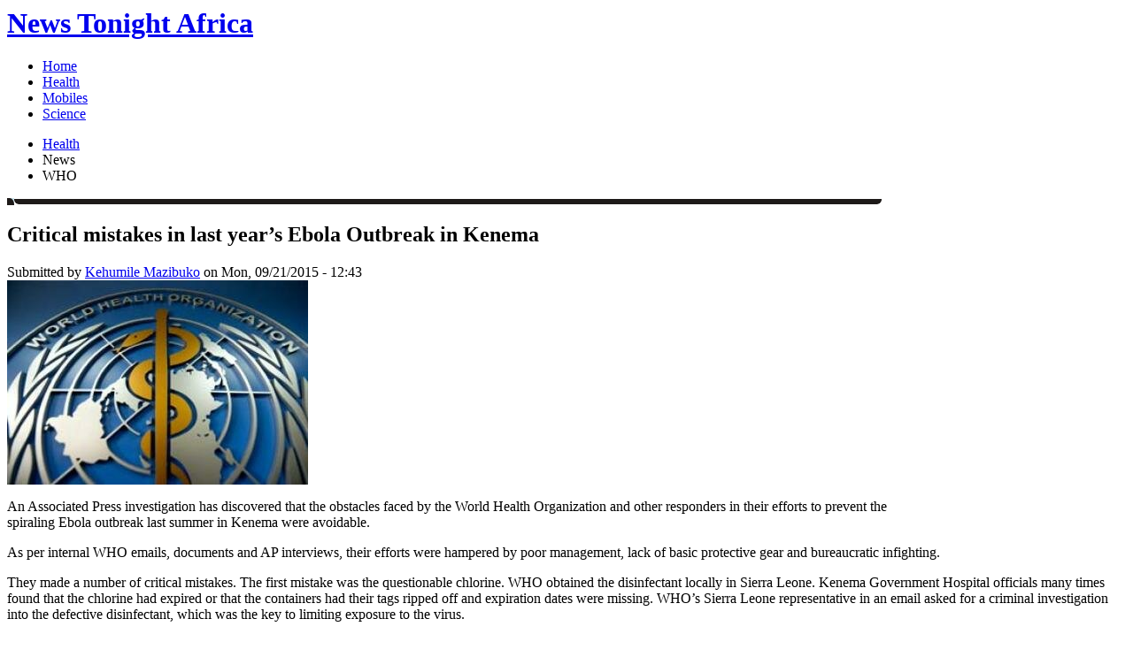

--- FILE ---
content_type: text/html; charset=utf-8
request_url: https://newstonight.co.za/content/critical-mistakes-last-year-s-ebola-outbreak-kenema
body_size: 6464
content:
<html lang="en" dir="ltr">
<head>
  
  <title>Critical mistakes in last year’s Ebola Outbreak in Kenema | News Tonight Africa</title>
  
  <link rel="shortcut icon" href="/misc/favicon.ico" type="image/x-icon">
  <link type="text/css" rel="stylesheet" media="all" href="/modules/aggregator/aggregator.css?A">
  <link type="text/css" rel="stylesheet" media="all" href="/modules/node/node.css?A">
  <link type="text/css" rel="stylesheet" media="all" href="/modules/poll/poll.css?A">
  <link type="text/css" rel="stylesheet" media="all" href="/modules/system/defaults.css?A">
  <link type="text/css" rel="stylesheet" media="all" href="/modules/system/system.css?A">
  <link type="text/css" rel="stylesheet" media="all" href="/modules/system/system-menus.css?A">
  <link type="text/css" rel="stylesheet" media="all" href="/modules/user/user.css?A">
  <link type="text/css" rel="stylesheet" media="all" href="/sites/all/modules/cck/theme/content-module.css?A">
  <link type="text/css" rel="stylesheet" media="all" href="/sites/all/modules/filefield/filefield.css?A">
  <link type="text/css" rel="stylesheet" media="all" href="/sites/all/modules/views/css/views.css?A">
  <link type="text/css" rel="stylesheet" media="all" href="/sites/all/themes/newstream/style.css?A">
  <script type="text/javascript" src="/misc/jquery.js?A"></script>
  <script type="text/javascript" src="/misc/drupal.js?A"></script>
  <script type="text/javascript" src="/sites/all/modules/disqus/disqus.js?A"></script>
  <script type="text/javascript" src="/sites/all/themes/newstream/script.js?A"></script>
  <script type="text/javascript">
  <!--//--><![CDATA[//><!--
  jQuery.extend(Drupal.settings, { "basePath": "/", "disqus": { "url": "https://newstonight.co.za/content/critical-mistakes-last-year-s-ebola-outbreak-kenema", "title": "Critical mistakes in last year’s Ebola Outbreak in Kenema", "identifier": "node/6489", "shortname": "newstonight" } });
  //--><!]]>
  </script>
</head>
<body class="page">
  <div id="wrapper">
    <div id="header">
      <h1 class="site-name"><a href="/" title="Home" rel="home">News Tonight Africa</a></h1>
      <div id="banner"></div>
    </div>
    <div id="menu">
      <ul class="links primary-links">
        <li class="menu-239 first"><a href="/" title="">Home</a></li>
        <li class="menu-240"><a href="/category/news/health" title="">Health</a></li>
        <li class="menu-241"><a href="/category/news/mobiles" title="">Mobiles</a></li>
        <li class="menu-242 last"><a href="/category/news/science" title="">Science</a></li>
      </ul>
    </div>
    <div id="main-banner-wrapper">
      <div id="main-banner" class="clearfix">
      <div class="tags">
        <ul class="node-terms">
          <li class="taxonomy_term_4 first"><a href="/category/news/health" rel="tag" title="">Health</a></li>
          <li class="taxonomy_term_2777">News</li>
          <li class="taxonomy_term_197 last">WHO</li>
        </ul>
      </div>
<img src="/sites/all/themes/newstream/images/corner.png" class="corner"><img src="/sites/all/themes/newstream/images/rounded-bottom.png" alt="" class="rounded-bottom">
</div>
    </div>
    <div id="container" class="clearfix">
      <div class="vertline">
        <div id="mainarea">
          <div class="mblock1-wrap">
            <div class="mblock1">
              <div class="mblock1-bottom">
                <h2>Critical mistakes in last year’s Ebola Outbreak in Kenema</h2>
                <div class="tabs"></div>
                <div class="node">
                  <div class="meta">
                    <span class="submitted">Submitted by <a href="/users/kehumile-mazibuko" title="View user profile.">Kehumile Mazibuko</a> on Mon, 09/21/2015 - 12:43</span>
                  </div>
                  <div class="content">
                    <div style="float: right; margin: 0; padding: 0 1em .25em 0;">
                      <div class="adsense" style="display:inline-block;width:250px;height:250px;">
                        
                      </div>
                    </div>
                    <div class="field field-type-filefield field-field-image">
                      <div class="field-items">
                        <div class="field-item odd"><img src="/assets/imagecache/article/UN-agency-hurt-Ebola-response.jpg" alt="Critical mistakes in last year’s Ebola Outbreak in Kenema" title="" width="340" height="231" class="imagecache imagecache-article imagecache-default imagecache-article_default"></div>
                      </div>
                    </div>
                    <p>An Associated Press investigation has discovered that the obstacles faced by the World Health Organization and other responders in their efforts to prevent the spiraling Ebola outbreak last summer in Kenema were avoidable.</p>
                    <p>As per internal WHO emails, documents and AP interviews, their efforts were hampered by poor management, lack of basic protective gear and bureaucratic infighting.</p>
                    <p>They made a number of critical mistakes. The first mistake was the questionable chlorine. WHO obtained the disinfectant locally in Sierra Leone. Kenema Government Hospital officials many times found that the chlorine had expired or that the containers had their tags ripped off and expiration dates were missing. WHO’s Sierra Leone representative in an email asked for a criminal investigation into the defective disinfectant, which was the key to limiting exposure to the virus.</p>
                    <p>Another mistake was that the health care workers were put at risk as over 40 health staffers died, 20 were diagnosed with the infection during the delayed construction of an Ebola clinic, meant to lighten pressure on Kenema’s hospital. Many of doctors were not properly trained about using protective equipment. They worked in an Ebola ward, which was so unsafe that help agency ‘Doctors Without Borders’ asked for its closure.</p>
                    <p>Delayed construction was another mistake made by them. When the Red Cross offered to construct an Ebola clinic in Kenema, no one in Sierra Leone’s government or WHO told them where to build it due to which by the time it opened, the outbreak in Kenema was at peak.</p>
                    <p>The issue of ‘no body bags’ was among other mistakes made by them. In August 2014 starting, an internal WHO report noted that the ‘supplies of body bags have completely run out’, which was a quite important information as the bags limit exposure to the corpses of Ebola victims, which are highly infectious. By the end of the month an official tried to arrange delivery of around 100 body bags to Kenema but was blocked for hours by government bureaucracy and when got released, the bags were delayed again as the driver was not able to reach a sleeping police superintendent for clearance through a checkpoint.<br>
                    Besides these, there were many other mistakes made by them, including, tight-fistedness, shaky power supply, weak leadership, doctored data, no transportation, and infighting.</p>
<br class="clear">
                  </div>
                  <div class="links">
                    <ul class="links inline">
                      <li class="comment_forbidden first last">
                    </ul>
                  </div>
                </div>
                <div class="related">
                  <div id="block--0" class="block">
                    <div class="content">
                      <div style="text-align:left">
                        <div class="adsense" style="display:inline-block;width:250px;height:250px;">
                          
                        </div>
                      </div>
                    </div>
                  </div>
                  <div class="sblock2-bottom block-disqus" id="block-disqus-disqus_comments">
                    <h3 class="title"><span></span></h3>
                    <div id="disqus_thread"></div>
<noscript>
                    <div class="disqus-noscript">
                      <a href="http://newstonight.disqus.com/?url=http%3A%2F%2Fnewstonight.co.za%2Fcontent%2Fcritical-mistakes-last-year-s-ebola-outbreak-kenema">View the discussion thread.</a>
                    </div>
</noscript>
<br>
                  </div>
                </div>
              </div>
            </div>
          </div>
        </div>
        <div id="sidearea">
          <div class="sblock2-bottom block-user" id="block-user-0">
            <h3 class="title"><span>User login</span></h3>
            <br>
          </div>
          <div class="sblock2-bottom block-search" id="block-search-0">
            <h3 class="title"><span>Search</span></h3>
            <br>
          </div>
          <div class="sblock2-bottom block-block" id="block-block-1">
            <h3 class="title"><span></span></h3>
<br>
          </div>
        </div>
      </div>
      <div id="carousel" class="clearfix"></div>
      <div id="bottomarea" class="clearfix">
        <div class="frow clearfix">
          <div class="bottom-block">
            <div class="sblock2-bottom block-views" id="block-views-bl1-block_1">
              <h3 class="title"><span>You May Have Missed...</span></h3>
              <div class="view view-bl1 view-id-bl1 view-display-id-block_1 view-dom-id-0c6822dc7bf607002a55e23f2a55e978">
                <div class="view-content">
                  <div class="views-row views-row-1 views-row-odd views-row-first views-row-last">
                    <div class="views-field views-field-field-image-fid">
                      <span class="field-content"><a href="/content/ramanujan-hardy-number-relates-elliptic-curves-and-k3-surfaces"></a><a href="/content/ramanujan-hardy-number-relates-elliptic-curves-and-k3-surfaces" class="imagecache imagecache-thumb imagecache-linked imagecache-thumb_linked"><img src="/assets/imagecache/thumb/Srinivasa-Ramanujan.jpg" alt="Ramanujan-Hardy number relates to elliptic curves and K3 surfaces" title="" width="80" height="80" class="imagecache imagecache-thumb"></a></span>
                    </div>
                    <div class="views-field views-field-title">
                      <span class="field-content"><a href="/content/ramanujan-hardy-number-relates-elliptic-curves-and-k3-surfaces">Ramanujan-Hardy number relates to elliptic curves and K3 surfaces</a></span>
                    </div>
                    <div class="views-field views-field-created">
                      <span class="field-content">Sat, 10/17/2015 - 04:23</span>
                    </div>
                    <div class="views-field views-field-body">
                      <div class="field-content">
                        <p>A team of mathematical experts have said that 1729, which is also known as the Ramanujan-Hardy number, is linked to aspects of string theory and...</p>
                      </div>
                    </div>
                  </div>
                </div>
                <div class="attachment attachment-after">
                  <div class="view view-bl1 view-id-bl1 view-display-id-attachment_1 view-dom-id-fef8c6d3fde5e53a480f2e12a0a2382c">
                    <div class="view-content">
                      <div class="views-row views-row-1 views-row-odd views-row-first views-row-last">
                        <div class="views-field views-field-title">
                          <span class="field-content"><a href="/content/study-shows-men-s-mind-chose-sex-over-food">Study shows men’s mind chose sex over food</a></span>
                        </div>
                      </div>
                    </div>
                  </div>
                  <div class="view view-bl1 view-id-bl1 view-display-id-attachment_2 view-dom-id-59375fae1b1bab6fe5a3bf0cf3cfd631">
                    <div class="view-content">
                      <div class="views-row views-row-1 views-row-odd views-row-first views-row-last">
                        <div class="views-field views-field-name">
                          <span class="field-content"><a href="/category/news/science">More from Science</a></span>
                        </div>
                      </div>
                    </div>
                  </div>
                </div>
              </div>
<br>
            </div>
          </div>
          <div class="bottom-block grad">
            <div class="sblock2-bottom block-views" id="block-views-bl2-block_1">
              <h3 class="title"><span>Nigeria Update</span></h3>
              <div class="view view-bl2 view-id-bl2 view-display-id-block_1 view-dom-id-9a2fcb9c8c6e255244f0b124cb468b64">
                <div class="view-content">
                  <div class="views-row views-row-1 views-row-odd views-row-first views-row-last">
                    <div class="views-field views-field-field-image-fid">
                      <span class="field-content"><a href="/content/fresh-polio-cases-lead-who-travel-restrictions-pakistan-and-syria"></a><a href="/content/fresh-polio-cases-lead-who-travel-restrictions-pakistan-and-syria" class="imagecache imagecache-thumb imagecache-linked imagecache-thumb_linked"><img src="/assets/imagecache/thumb/polio-drops.jpg" alt="Fresh Polio Cases lead to WHO Travel Restrictions on Pakistan and Syria" title="" width="80" height="80" class="imagecache imagecache-thumb"></a></span>
                    </div>
                    <div class="views-field views-field-title">
                      <span class="field-content"><a href="/content/fresh-polio-cases-lead-who-travel-restrictions-pakistan-and-syria">Fresh Polio Cases lead to WHO Travel Restrictions on Pakistan and Syria</a></span>
                    </div>
                    <div class="views-field views-field-created">
                      <span class="field-content">Tue, 05/06/2014 - 00:45</span>
                    </div>
                    <div class="views-field views-field-body">
                      <div class="field-content">
                        <p>World Health Organization has slapped international travel restrictions on Pakistan, Cameroon...</p>
                      </div>
                    </div>
                  </div>
                </div>
                <div class="attachment attachment-after">
                  <div class="view view-bl2 view-id-bl2 view-display-id-attachment_1 view-dom-id-eb9945875419f21eb1d9f1bbac400562">
                    <div class="view-content">
                      <div class="views-row views-row-1 views-row-odd views-row-first views-row-last">
                        <div class="views-field views-field-title">
                          <span class="field-content"><a href="/content/world-malaria-day-draws-attention-over-need-renewed-commitment">World Malaria Day Draws Attention over Need for Renewed Commitment</a></span>
                        </div>
                      </div>
                    </div>
                  </div>
                  <div class="view view-bl2 view-id-bl2 view-display-id-attachment_2 view-dom-id-146740b4277cc8e55263bf8d154786f2">
                    <div class="view-content">
                      <div class="views-row views-row-1 views-row-odd views-row-first views-row-last">
                        <div class="views-field views-field-name">
                          <span class="field-content"><a href="/category/location/nigeria">More from Nigeria</a></span>
                        </div>
                      </div>
                    </div>
                  </div>
                </div>
              </div>
<br>
            </div>
          </div>
          <div class="bottom-block nopad">
            <div class="sblock2-bottom block-views" id="block-views-bl3-block_1">
              <h3 class="title"><span>Economy Watch</span></h3>
              <div class="view view-bl3 view-id-bl3 view-display-id-block_1 view-dom-id-2d5f181816defd0c58c4fe5c4dac5105">
                <div class="view-content">
                  <div class="views-row views-row-1 views-row-odd views-row-first views-row-last">
                    <div class="views-field views-field-field-image-fid">
                      <span class="field-content"><a href="/content/us-import-prices-decline-april"></a><a href="/content/us-import-prices-decline-april" class="imagecache imagecache-thumb imagecache-linked imagecache-thumb_linked"><img src="/assets/imagecache/thumb/imports.jpg" alt="US Import Prices decline in April" title="" width="80" height="80" class="imagecache imagecache-thumb"></a></span>
                    </div>
                    <div class="views-field views-field-title">
                      <span class="field-content"><a href="/content/us-import-prices-decline-april">US Import Prices decline in April</a></span>
                    </div>
                    <div class="views-field views-field-created">
                      <span class="field-content">Thu, 05/14/2015 - 01:13</span>
                    </div>
                    <div class="views-field views-field-body">
                      <div class="field-content">
                        <p>For a straight 10th month, US import prices declined in April. The decline could be due to the...</p>
                      </div>
                    </div>
                  </div>
                </div>
                <div class="attachment attachment-after">
                  <div class="view view-bl3 view-id-bl3 view-display-id-attachment_1 view-dom-id-7cede6fc5e77718336bae73a9f0dfa13">
                    <div class="view-content">
                      <div class="views-row views-row-1 views-row-odd views-row-first views-row-last">
                        <div class="views-field views-field-title">
                          <span class="field-content">REM Google reports rise in Advertising Revenues</span>
                        </div>
                      </div>
                    </div>
                  </div>
                  <div class="view view-bl3 view-id-bl3 view-display-id-attachment_2 view-dom-id-7ce445f814428a0b088ba8443da3351d">
                    <div class="view-content">
                      <div class="views-row views-row-1 views-row-odd views-row-first views-row-last">
                        <div class="views-field views-field-name">
                          <span class="field-content"><a href="/category/news/economy">More from Economy</a></span>
                        </div>
                      </div>
                    </div>
                  </div>
                </div>
              </div>
<br>
            </div>
          </div>
        </div>
        <div class="srow clearfix">
          <div class="bottom-block grad">
            <div class="sblock2-bottom block-views" id="block-views-bl4-block_1">
              <h3 class="title"><span>Health Tonight</span></h3>
              <div class="view view-bl4 view-id-bl4 view-display-id-block_1 view-dom-id-dd3f4dc1650b26517f4c1365fd3af49e">
                <div class="view-content">
                  <div class="views-row views-row-1 views-row-odd views-row-first views-row-last">
                    <div class="views-field views-field-field-image-fid">
                      <span class="field-content"><a href="/content/investigation-launched-jonnie-meeks-death"></a><a href="/content/investigation-launched-jonnie-meeks-death" class="imagecache imagecache-thumb imagecache-linked imagecache-thumb_linked"><img src="/assets/imagecache/thumb/Jonnie_Meek.jpg" alt="Investigation launched into Jonnie Meek's death" title="" width="80" height="80" class="imagecache imagecache-thumb"></a></span>
                    </div>
                    <div class="views-field views-field-title">
                      <span class="field-content"><a href="/content/investigation-launched-jonnie-meeks-death">Investigation launched into Jonnie Meek's death</a></span>
                    </div>
                    <div class="views-field views-field-created">
                      <span class="field-content">Sat, 10/10/2015 - 02:52</span>
                    </div>
                    <div class="views-field views-field-body">
                      <div class="field-content">
                        <p>An investigation has been launched in to the death of Jonnie Meek, who was three years old when...</p>
                      </div>
                    </div>
                  </div>
                </div>
                <div class="attachment attachment-after">
                  <div class="view view-bl4 view-id-bl4 view-display-id-attachment_1 view-dom-id-6853beb96cccc2bc1a36d8d9d367106c">
                    <div class="view-content">
                      <div class="views-row views-row-1 views-row-odd views-row-first views-row-last">
                        <div class="views-field views-field-title">
                          <span class="field-content"><a href="/content/pauline-cafferkey-placed-isolation-again-over-ebola-scare">Pauline Cafferkey placed in isolation again over Ebola scare</a></span>
                        </div>
                      </div>
                    </div>
                  </div>
                  <div class="view view-bl4 view-id-bl4 view-display-id-attachment_2 view-dom-id-fc5460c00bf043eb48d2081e14c9f9e3">
                    <div class="view-content">
                      <div class="views-row views-row-1 views-row-odd views-row-first views-row-last">
                        <div class="views-field views-field-name">
                          <span class="field-content"><a href="/category/news/health">More from Health</a></span>
                        </div>
                      </div>
                    </div>
                  </div>
                </div>
              </div>
<br>
            </div>
            <div class="sblock2-bottom block-views" id="block-views-bl7-block_1">
              <h3 class="title"><span>Science Tonight</span></h3>
              <div class="view view-bl7 view-id-bl7 view-display-id-block_1 view-dom-id-b2d9ab26c30cd5e3197a123522c826b3">
                <div class="view-content">
                  <div class="views-row views-row-1 views-row-odd views-row-first views-row-last">
                    <div class="views-field views-field-field-image-fid">
                      <span class="field-content"><a href="/content/ramanujan-hardy-number-relates-elliptic-curves-and-k3-surfaces"></a><a href="/content/ramanujan-hardy-number-relates-elliptic-curves-and-k3-surfaces" class="imagecache imagecache-thumb imagecache-linked imagecache-thumb_linked"><img src="/assets/imagecache/thumb/Srinivasa-Ramanujan.jpg" alt="Ramanujan-Hardy number relates to elliptic curves and K3 surfaces" title="" width="80" height="80" class="imagecache imagecache-thumb"></a></span>
                    </div>
                    <div class="views-field views-field-title">
                      <span class="field-content"><a href="/content/ramanujan-hardy-number-relates-elliptic-curves-and-k3-surfaces">Ramanujan-Hardy number relates to elliptic curves and K3 surfaces</a></span>
                    </div>
                    <div class="views-field views-field-created">
                      <span class="field-content">Sat, 10/17/2015 - 04:23</span>
                    </div>
                    <div class="views-field views-field-body">
                      <div class="field-content">
                        <p>A team of mathematical experts have said that 1729, which is also known as the Ramanujan-Hardy...</p>
                      </div>
                    </div>
                  </div>
                </div>
                <div class="attachment attachment-after">
                  <div class="view view-bl7 view-id-bl7 view-display-id-attachment_1 view-dom-id-7fd5a0f6152cb20304d81eae54116c26">
                    <div class="view-content">
                      <div class="views-row views-row-1 views-row-odd views-row-first views-row-last">
                        <div class="views-field views-field-title">
                          <span class="field-content"><a href="/content/study-shows-men-s-mind-chose-sex-over-food">Study shows men’s mind chose sex over food</a></span>
                        </div>
                      </div>
                    </div>
                  </div>
                  <div class="view view-bl7 view-id-bl7 view-display-id-attachment_2 view-dom-id-e276059702801a377cdb45c8df3646a9">
                    <div class="view-content">
                      <div class="views-row views-row-1 views-row-odd views-row-first views-row-last">
                        <div class="views-field views-field-name">
                          <span class="field-content"><a href="/category/news/science">More from Science</a></span>
                        </div>
                      </div>
                    </div>
                  </div>
                </div>
              </div>
<br>
            </div>
          </div>
          <div class="bottom-block">
            <div class="sblock2-bottom block-views" id="block-views-bl5-block_1">
              <h3 class="title"><span>UK News</span></h3>
              <div class="view view-bl5 view-id-bl5 view-display-id-block_1 view-dom-id-7256c834af2c2317111277298811409c">
                <div class="view-content">
                  <div class="views-row views-row-1 views-row-odd views-row-first views-row-last">
                    <div class="views-field views-field-field-image-fid">
                      <span class="field-content"><a href="/content/study-shows-climate-change-might-change-earth-s-shape"></a><a href="/content/study-shows-climate-change-might-change-earth-s-shape" class="imagecache imagecache-thumb imagecache-linked imagecache-thumb_linked"><img src="/assets/imagecache/thumb/climate-change-glaciers-in-Patagonia.jpg" alt="Study shows climate change might change Earth’s shape" title="" width="80" height="80" class="imagecache imagecache-thumb"></a></span>
                    </div>
                    <div class="views-field views-field-title">
                      <span class="field-content"><a href="/content/study-shows-climate-change-might-change-earth-s-shape">Study shows climate change might change Earth’s shape</a></span>
                    </div>
                    <div class="views-field views-field-created">
                      <span class="field-content">Sun, 10/04/2015 - 02:58</span>
                    </div>
                    <div class="views-field views-field-body">
                      <div class="field-content">
                        <p>According to a new study, climate change might change the shape of the planet as it will...</p>
                      </div>
                    </div>
                  </div>
                </div>
                <div class="attachment attachment-after">
                  <div class="view view-bl5 view-id-bl5 view-display-id-attachment_1 view-dom-id-75ef83e36835a7f6f1a236907269da1a">
                    <div class="view-content">
                      <div class="views-row views-row-1 views-row-odd views-row-first views-row-last">
                        <div class="views-field views-field-title">
                          <span class="field-content"><a href="/content/first-womb-transplants-uk-first-half-2016">A First: Womb Transplants in UK in first half of 2016</a></span>
                        </div>
                      </div>
                    </div>
                  </div>
                  <div class="view view-bl5 view-id-bl5 view-display-id-attachment_2 view-dom-id-b6a671d21820d273fef7c81a715b6ccf">
                    <div class="view-content">
                      <div class="views-row views-row-1 views-row-odd views-row-first views-row-last">
                        <div class="views-field views-field-name">
                          <span class="field-content"><a href="/category/location/united-kingdom">More from United Kingdom</a></span>
                        </div>
                      </div>
                    </div>
                  </div>
                </div>
              </div>
<br>
            </div>
            <div class="sblock2-bottom block-views" id="block-views-bl8-block_1">
              <h3 class="title"><span>Pharmaceuticals</span></h3>
              <div class="view view-bl8 view-id-bl8 view-display-id-block_1 view-dom-id-f0b8f3a5e68ddd30fce9b90dea22fa69">
                <div class="view-content">
                  <div class="views-row views-row-1 views-row-odd views-row-first views-row-last">
                    <div class="views-field views-field-field-image-fid">
                      <span class="field-content"><a href="/content/aetna-signs-deal-gilead-sciences-inc"></a><a href="/content/aetna-signs-deal-gilead-sciences-inc" class="imagecache imagecache-thumb imagecache-linked imagecache-thumb_linked"><img src="/assets/imagecache/thumb/Aetna_0.jpg" alt="Aetna" title="" width="80" height="80" class="imagecache imagecache-thumb"></a></span>
                    </div>
                    <div class="views-field views-field-title">
                      <span class="field-content"><a href="/content/aetna-signs-deal-gilead-sciences-inc">Aetna signs deal with Gilead Sciences Inc.</a></span>
                    </div>
                    <div class="views-field views-field-created">
                      <span class="field-content">Sat, 01/17/2015 - 06:04</span>
                    </div>
                    <div class="views-field views-field-body">
                      <div class="field-content">
                        <p>Aetna inc., health care company, on Friday announced that it has signed a deal with Gilead...</p>
                      </div>
                    </div>
                  </div>
                </div>
                <div class="attachment attachment-after">
                  <div class="view view-bl8 view-id-bl8 view-display-id-attachment_1 view-dom-id-5a0f272c77598bc7410be3c71ebcbc5f">
                    <div class="view-content">
                      <div class="views-row views-row-1 views-row-odd views-row-first views-row-last">
                        <div class="views-field views-field-title">
                          <span class="field-content"><a href="/content/brazil-tests-new-dengue-vaccine-successfully">Brazil tests new dengue vaccine successfully</a></span>
                        </div>
                      </div>
                    </div>
                  </div>
                  <div class="view view-bl8 view-id-bl8 view-display-id-attachment_2 view-dom-id-da469acb062f419ffe84505ba4e59b92">
                    <div class="view-content">
                      <div class="views-row views-row-1 views-row-odd views-row-first views-row-last">
                        <div class="views-field views-field-name">
                          <span class="field-content"><a href="/category/news/pharmaceuticals">More from Pharmaceuticals</a></span>
                        </div>
                      </div>
                    </div>
                  </div>
                </div>
              </div>
<br>
            </div>
          </div>
          <div class="bottom-block nopad grad">
            <div class="sblock2-bottom block-views" id="block-views-bl6-block_1">
              <h3 class="title"><span>US News</span></h3>
              <div class="view view-bl6 view-id-bl6 view-display-id-block_1 view-dom-id-96db0574646e9704c691c604a9586182">
                <div class="view-content">
                  <div class="views-row views-row-1 views-row-odd views-row-first views-row-last">
                    <div class="views-field views-field-field-image-fid">
                      <span class="field-content"><a href="/content/benefits-switching-icd-10"></a><a href="/content/benefits-switching-icd-10" class="imagecache imagecache-thumb imagecache-linked imagecache-thumb_linked"><img src="/assets/imagecache/thumb/New-insurance-codes2.jpg" alt="Benefits of switching to ICD-10" title="" width="80" height="80" class="imagecache imagecache-thumb"></a></span>
                    </div>
                    <div class="views-field views-field-title">
                      <span class="field-content"><a href="/content/benefits-switching-icd-10">Benefits of switching to ICD-10</a></span>
                    </div>
                    <div class="views-field views-field-created">
                      <span class="field-content">Mon, 10/05/2015 - 12:26</span>
                    </div>
                    <div class="views-field views-field-body">
                      <div class="field-content">
                        <p>As many as 165,000 diagnosis and inpatient procedure codes were included in America’s medical...</p>
                      </div>
                    </div>
                  </div>
                </div>
                <div class="attachment attachment-after">
                  <div class="view view-bl6 view-id-bl6 view-display-id-attachment_1 view-dom-id-397231dfda926da2f2e1bdb94794150a">
                    <div class="view-content">
                      <div class="views-row views-row-1 views-row-odd views-row-first views-row-last">
                        <div class="views-field views-field-title">
                          <span class="field-content"><a href="/content/scientists-working-cure-breast-cancer">Scientists working on cure for breast cancer</a></span>
                        </div>
                      </div>
                    </div>
                  </div>
                  <div class="view view-bl6 view-id-bl6 view-display-id-attachment_2 view-dom-id-8f388d40a600af0e5ddec20bd7b0f5e6">
                    <div class="view-content">
                      <div class="views-row views-row-1 views-row-odd views-row-first views-row-last">
                        <div class="views-field views-field-name">
                          <span class="field-content"><a href="/category/location/united-states">More from United States</a></span>
                        </div>
                      </div>
                    </div>
                  </div>
                </div>
              </div>
<br>
            </div>
            <div class="sblock2-bottom block-views" id="block-views-bl9-block_1">
              <h3 class="title"><span>Technology Tonight</span></h3>
              <div class="view view-bl9 view-id-bl9 view-display-id-block_1 view-dom-id-a5c0e14508d08d3c7ec527644f4a1115">
                <div class="view-content">
                  <div class="views-row views-row-1 views-row-odd views-row-first views-row-last">
                    <div class="views-field views-field-field-image-fid">
                      <span class="field-content"><a href="/content/scientists-using-owl-inspiration-new-aircraft-engines"></a><a href="/content/scientists-using-owl-inspiration-new-aircraft-engines" class="imagecache imagecache-thumb imagecache-linked imagecache-thumb_linked"><img src="/assets/imagecache/thumb/owl-aircraft-engines.jpg" alt="Scientists using owl as inspiration for new aircraft engines " title="" width="80" height="80" class="imagecache imagecache-thumb"></a></span>
                    </div>
                    <div class="views-field views-field-title">
                      <span class="field-content"><a href="/content/scientists-using-owl-inspiration-new-aircraft-engines">Scientists using owl as inspiration for new aircraft engines</a></span>
                    </div>
                    <div class="views-field views-field-created">
                      <span class="field-content">Tue, 08/18/2015 - 11:12</span>
                    </div>
                    <div class="views-field views-field-body">
                      <div class="field-content">
                        <p>According to new study, a team of scientists are using owl as an inspiration for developing...</p>
                      </div>
                    </div>
                  </div>
                </div>
                <div class="attachment attachment-after">
                  <div class="view view-bl9 view-id-bl9 view-display-id-attachment_1 view-dom-id-25f756ffa331561e3b834adefe1041c6">
                    <div class="view-content">
                      <div class="views-row views-row-1 views-row-odd views-row-first views-row-last">
                        <div class="views-field views-field-title">
                          <span class="field-content">MIT’s Cheetah Robot now capable of jumping over objects</span>
                        </div>
                      </div>
                    </div>
                  </div>
                  <div class="view view-bl9 view-id-bl9 view-display-id-attachment_2 view-dom-id-23589dd7556b8b0007d6a2697c99bdbb">
                    <div class="view-content">
                      <div class="views-row views-row-1 views-row-odd views-row-first views-row-last">
                        <div class="views-field views-field-name">
                          <span class="field-content"><a href="/category/news/technology">More from Technology</a></span>
                        </div>
                      </div>
                    </div>
                  </div>
                </div>
              </div>
<br>
            </div>
          </div>
        </div>
      </div>
      <div id="footer-links" class="clearfix">
        <p class="first-row">Resources | Quicklinks</p>
        <div class="footer-logo">
          <a href="#mainarea" title="Home">NewsTonight.co.za</a>
        </div>
        <div class="column">
          <h3>Top Sections</h3>
          <ul class="sections">
            <li><a title="Economy" href="/category/news/economy">Economy</a></li>
            <li><a title="Health" href="/category/news/health">Health</a></li>
            <li><a title="Technology" href="/category/news/technology">Technology</a></li>
            <li><a title="National" href="/category/location/south-africa">National</a></li>
          </ul>
        </div>
        <div class="column">
          <h3>Regional</h3>
          <ul>
            <li><a title="United States" href="/category/location/united-states">United States</a></li>
            <li></li>
            <li></li>
            <li><a title="United Kingdom" href="/category/location/united-kingdom">United Kingdom</a></li>
          </ul>
        </div>
        <div class="column">
          <h3>Legal Info</h3>
          <ul>
            <li><a title="Privacy Policy" href="/content/newstonightcoza-privacy-policy">Privacy Policy</a></li>
            <li><a title="Reprints" href="/content/contact-information">Reprints</a></li>
            <li><a title="About NewsTonight" href="/content/about-newstonight-group">About NewsTonight Group</a></li>
            <li><a title="About Our Team" href="/content/newstonight-team">NewsTonight SA Team</a></li>
          </ul>
        </div>
        <div class="column">
          <h3>City News</h3>
          <ul>
            <li><a title="Johannesburg" href="/category/location/johannesburg">Johannesburg</a></li>
            <li><a title="Cape Town" href="/category/location/cape-town">Cape Town</a></li>
            <li></li>
            <li><a title="Durban" href="/category/location/durban">Durban</a></li>
          </ul>
        </div>
        <div class="column last">
          <h3>How to contact us</h3>
          <ul>
            <li><a title="Contact Information" href="/content/contact-information">Contact Information</a></li>
            <li>Direct Contact for Members</li>
          </ul>
        </div>
        <div class="second-row clearfix">
          <p class="other-publications">Other publications owned by <a href="/content/about-newstonight-group">NewsTonight Group.</a></p>
          <ul class="other-links">
            <li><a href="http://newstonight.net">NewsTonight India</a></li>
            <li style="list-style: none">|</li>
            <li><a href="http://newstonight.co.uk">NewsTonight UK</a></li>
            <li style="list-style: none">|</li>
            <li></li>
          </ul>
        </div>
      </div>
    </div>
  </div>
  <div id="footer">
    <div class="footer-home">
      <div class="floatleft"></div>
      <div class="floatright"></div>
    </div>
  </div>
<script defer src="https://static.cloudflareinsights.com/beacon.min.js/vcd15cbe7772f49c399c6a5babf22c1241717689176015" integrity="sha512-ZpsOmlRQV6y907TI0dKBHq9Md29nnaEIPlkf84rnaERnq6zvWvPUqr2ft8M1aS28oN72PdrCzSjY4U6VaAw1EQ==" data-cf-beacon='{"version":"2024.11.0","token":"a8d516bdcf7d4125b883780162cdfcfd","r":1,"server_timing":{"name":{"cfCacheStatus":true,"cfEdge":true,"cfExtPri":true,"cfL4":true,"cfOrigin":true,"cfSpeedBrain":true},"location_startswith":null}}' crossorigin="anonymous"></script>
</body>
</html>
